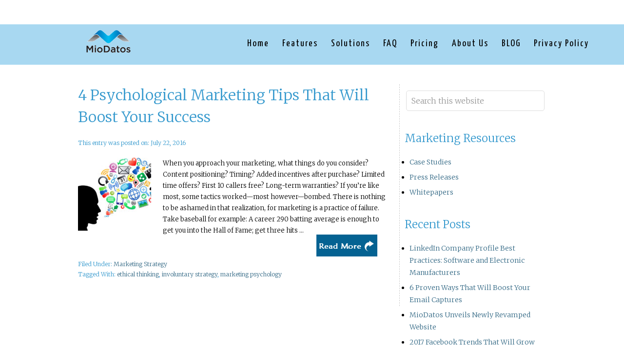

--- FILE ---
content_type: text/html; charset=UTF-8
request_url: https://miodatos.com/tag/involuntary-strategy/
body_size: 10192
content:
<!DOCTYPE html>
<html lang="en-US">
<head >
<meta charset="UTF-8" />
		<meta name="robots" content="noindex" />
		<meta name="viewport" content="width=device-width, initial-scale=1" />
<title>involuntary strategy</title>
<meta name='robots' content='max-image-preview:large' />
<link rel="alternate" type="application/rss+xml" title="Miodatos &raquo; Feed" href="https://miodatos.com/feed/" />
<link rel="alternate" type="application/rss+xml" title="Miodatos &raquo; Comments Feed" href="https://miodatos.com/comments/feed/" />
<link rel="alternate" type="application/rss+xml" title="Miodatos &raquo; involuntary strategy Tag Feed" href="https://miodatos.com/tag/involuntary-strategy/feed/" />
<link rel="canonical" href="https://miodatos.com/tag/involuntary-strategy/" />
<script type="text/javascript">
/* <![CDATA[ */
window._wpemojiSettings = {"baseUrl":"https:\/\/s.w.org\/images\/core\/emoji\/15.0.3\/72x72\/","ext":".png","svgUrl":"https:\/\/s.w.org\/images\/core\/emoji\/15.0.3\/svg\/","svgExt":".svg","source":{"concatemoji":"https:\/\/miodatos.com\/wp-includes\/js\/wp-emoji-release.min.js?ver=6.5.5"}};
/*! This file is auto-generated */
!function(i,n){var o,s,e;function c(e){try{var t={supportTests:e,timestamp:(new Date).valueOf()};sessionStorage.setItem(o,JSON.stringify(t))}catch(e){}}function p(e,t,n){e.clearRect(0,0,e.canvas.width,e.canvas.height),e.fillText(t,0,0);var t=new Uint32Array(e.getImageData(0,0,e.canvas.width,e.canvas.height).data),r=(e.clearRect(0,0,e.canvas.width,e.canvas.height),e.fillText(n,0,0),new Uint32Array(e.getImageData(0,0,e.canvas.width,e.canvas.height).data));return t.every(function(e,t){return e===r[t]})}function u(e,t,n){switch(t){case"flag":return n(e,"\ud83c\udff3\ufe0f\u200d\u26a7\ufe0f","\ud83c\udff3\ufe0f\u200b\u26a7\ufe0f")?!1:!n(e,"\ud83c\uddfa\ud83c\uddf3","\ud83c\uddfa\u200b\ud83c\uddf3")&&!n(e,"\ud83c\udff4\udb40\udc67\udb40\udc62\udb40\udc65\udb40\udc6e\udb40\udc67\udb40\udc7f","\ud83c\udff4\u200b\udb40\udc67\u200b\udb40\udc62\u200b\udb40\udc65\u200b\udb40\udc6e\u200b\udb40\udc67\u200b\udb40\udc7f");case"emoji":return!n(e,"\ud83d\udc26\u200d\u2b1b","\ud83d\udc26\u200b\u2b1b")}return!1}function f(e,t,n){var r="undefined"!=typeof WorkerGlobalScope&&self instanceof WorkerGlobalScope?new OffscreenCanvas(300,150):i.createElement("canvas"),a=r.getContext("2d",{willReadFrequently:!0}),o=(a.textBaseline="top",a.font="600 32px Arial",{});return e.forEach(function(e){o[e]=t(a,e,n)}),o}function t(e){var t=i.createElement("script");t.src=e,t.defer=!0,i.head.appendChild(t)}"undefined"!=typeof Promise&&(o="wpEmojiSettingsSupports",s=["flag","emoji"],n.supports={everything:!0,everythingExceptFlag:!0},e=new Promise(function(e){i.addEventListener("DOMContentLoaded",e,{once:!0})}),new Promise(function(t){var n=function(){try{var e=JSON.parse(sessionStorage.getItem(o));if("object"==typeof e&&"number"==typeof e.timestamp&&(new Date).valueOf()<e.timestamp+604800&&"object"==typeof e.supportTests)return e.supportTests}catch(e){}return null}();if(!n){if("undefined"!=typeof Worker&&"undefined"!=typeof OffscreenCanvas&&"undefined"!=typeof URL&&URL.createObjectURL&&"undefined"!=typeof Blob)try{var e="postMessage("+f.toString()+"("+[JSON.stringify(s),u.toString(),p.toString()].join(",")+"));",r=new Blob([e],{type:"text/javascript"}),a=new Worker(URL.createObjectURL(r),{name:"wpTestEmojiSupports"});return void(a.onmessage=function(e){c(n=e.data),a.terminate(),t(n)})}catch(e){}c(n=f(s,u,p))}t(n)}).then(function(e){for(var t in e)n.supports[t]=e[t],n.supports.everything=n.supports.everything&&n.supports[t],"flag"!==t&&(n.supports.everythingExceptFlag=n.supports.everythingExceptFlag&&n.supports[t]);n.supports.everythingExceptFlag=n.supports.everythingExceptFlag&&!n.supports.flag,n.DOMReady=!1,n.readyCallback=function(){n.DOMReady=!0}}).then(function(){return e}).then(function(){var e;n.supports.everything||(n.readyCallback(),(e=n.source||{}).concatemoji?t(e.concatemoji):e.wpemoji&&e.twemoji&&(t(e.twemoji),t(e.wpemoji)))}))}((window,document),window._wpemojiSettings);
/* ]]> */
</script>

<link rel='stylesheet' id='minimum-pro-theme-css' href='https://miodatos.com/wp-content/themes/miodatos/style.css?ver=3.0' type='text/css' media='all' />
<style id='wp-emoji-styles-inline-css' type='text/css'>

	img.wp-smiley, img.emoji {
		display: inline !important;
		border: none !important;
		box-shadow: none !important;
		height: 1em !important;
		width: 1em !important;
		margin: 0 0.07em !important;
		vertical-align: -0.1em !important;
		background: none !important;
		padding: 0 !important;
	}
</style>
<link rel='stylesheet' id='wp-block-library-css' href='https://miodatos.com/wp-includes/css/dist/block-library/style.min.css?ver=6.5.5' type='text/css' media='all' />
<style id='classic-theme-styles-inline-css' type='text/css'>
/*! This file is auto-generated */
.wp-block-button__link{color:#fff;background-color:#32373c;border-radius:9999px;box-shadow:none;text-decoration:none;padding:calc(.667em + 2px) calc(1.333em + 2px);font-size:1.125em}.wp-block-file__button{background:#32373c;color:#fff;text-decoration:none}
</style>
<style id='global-styles-inline-css' type='text/css'>
body{--wp--preset--color--black: #000000;--wp--preset--color--cyan-bluish-gray: #abb8c3;--wp--preset--color--white: #ffffff;--wp--preset--color--pale-pink: #f78da7;--wp--preset--color--vivid-red: #cf2e2e;--wp--preset--color--luminous-vivid-orange: #ff6900;--wp--preset--color--luminous-vivid-amber: #fcb900;--wp--preset--color--light-green-cyan: #7bdcb5;--wp--preset--color--vivid-green-cyan: #00d084;--wp--preset--color--pale-cyan-blue: #8ed1fc;--wp--preset--color--vivid-cyan-blue: #0693e3;--wp--preset--color--vivid-purple: #9b51e0;--wp--preset--gradient--vivid-cyan-blue-to-vivid-purple: linear-gradient(135deg,rgba(6,147,227,1) 0%,rgb(155,81,224) 100%);--wp--preset--gradient--light-green-cyan-to-vivid-green-cyan: linear-gradient(135deg,rgb(122,220,180) 0%,rgb(0,208,130) 100%);--wp--preset--gradient--luminous-vivid-amber-to-luminous-vivid-orange: linear-gradient(135deg,rgba(252,185,0,1) 0%,rgba(255,105,0,1) 100%);--wp--preset--gradient--luminous-vivid-orange-to-vivid-red: linear-gradient(135deg,rgba(255,105,0,1) 0%,rgb(207,46,46) 100%);--wp--preset--gradient--very-light-gray-to-cyan-bluish-gray: linear-gradient(135deg,rgb(238,238,238) 0%,rgb(169,184,195) 100%);--wp--preset--gradient--cool-to-warm-spectrum: linear-gradient(135deg,rgb(74,234,220) 0%,rgb(151,120,209) 20%,rgb(207,42,186) 40%,rgb(238,44,130) 60%,rgb(251,105,98) 80%,rgb(254,248,76) 100%);--wp--preset--gradient--blush-light-purple: linear-gradient(135deg,rgb(255,206,236) 0%,rgb(152,150,240) 100%);--wp--preset--gradient--blush-bordeaux: linear-gradient(135deg,rgb(254,205,165) 0%,rgb(254,45,45) 50%,rgb(107,0,62) 100%);--wp--preset--gradient--luminous-dusk: linear-gradient(135deg,rgb(255,203,112) 0%,rgb(199,81,192) 50%,rgb(65,88,208) 100%);--wp--preset--gradient--pale-ocean: linear-gradient(135deg,rgb(255,245,203) 0%,rgb(182,227,212) 50%,rgb(51,167,181) 100%);--wp--preset--gradient--electric-grass: linear-gradient(135deg,rgb(202,248,128) 0%,rgb(113,206,126) 100%);--wp--preset--gradient--midnight: linear-gradient(135deg,rgb(2,3,129) 0%,rgb(40,116,252) 100%);--wp--preset--font-size--small: 13px;--wp--preset--font-size--medium: 20px;--wp--preset--font-size--large: 36px;--wp--preset--font-size--x-large: 42px;--wp--preset--spacing--20: 0.44rem;--wp--preset--spacing--30: 0.67rem;--wp--preset--spacing--40: 1rem;--wp--preset--spacing--50: 1.5rem;--wp--preset--spacing--60: 2.25rem;--wp--preset--spacing--70: 3.38rem;--wp--preset--spacing--80: 5.06rem;--wp--preset--shadow--natural: 6px 6px 9px rgba(0, 0, 0, 0.2);--wp--preset--shadow--deep: 12px 12px 50px rgba(0, 0, 0, 0.4);--wp--preset--shadow--sharp: 6px 6px 0px rgba(0, 0, 0, 0.2);--wp--preset--shadow--outlined: 6px 6px 0px -3px rgba(255, 255, 255, 1), 6px 6px rgba(0, 0, 0, 1);--wp--preset--shadow--crisp: 6px 6px 0px rgba(0, 0, 0, 1);}:where(.is-layout-flex){gap: 0.5em;}:where(.is-layout-grid){gap: 0.5em;}body .is-layout-flex{display: flex;}body .is-layout-flex{flex-wrap: wrap;align-items: center;}body .is-layout-flex > *{margin: 0;}body .is-layout-grid{display: grid;}body .is-layout-grid > *{margin: 0;}:where(.wp-block-columns.is-layout-flex){gap: 2em;}:where(.wp-block-columns.is-layout-grid){gap: 2em;}:where(.wp-block-post-template.is-layout-flex){gap: 1.25em;}:where(.wp-block-post-template.is-layout-grid){gap: 1.25em;}.has-black-color{color: var(--wp--preset--color--black) !important;}.has-cyan-bluish-gray-color{color: var(--wp--preset--color--cyan-bluish-gray) !important;}.has-white-color{color: var(--wp--preset--color--white) !important;}.has-pale-pink-color{color: var(--wp--preset--color--pale-pink) !important;}.has-vivid-red-color{color: var(--wp--preset--color--vivid-red) !important;}.has-luminous-vivid-orange-color{color: var(--wp--preset--color--luminous-vivid-orange) !important;}.has-luminous-vivid-amber-color{color: var(--wp--preset--color--luminous-vivid-amber) !important;}.has-light-green-cyan-color{color: var(--wp--preset--color--light-green-cyan) !important;}.has-vivid-green-cyan-color{color: var(--wp--preset--color--vivid-green-cyan) !important;}.has-pale-cyan-blue-color{color: var(--wp--preset--color--pale-cyan-blue) !important;}.has-vivid-cyan-blue-color{color: var(--wp--preset--color--vivid-cyan-blue) !important;}.has-vivid-purple-color{color: var(--wp--preset--color--vivid-purple) !important;}.has-black-background-color{background-color: var(--wp--preset--color--black) !important;}.has-cyan-bluish-gray-background-color{background-color: var(--wp--preset--color--cyan-bluish-gray) !important;}.has-white-background-color{background-color: var(--wp--preset--color--white) !important;}.has-pale-pink-background-color{background-color: var(--wp--preset--color--pale-pink) !important;}.has-vivid-red-background-color{background-color: var(--wp--preset--color--vivid-red) !important;}.has-luminous-vivid-orange-background-color{background-color: var(--wp--preset--color--luminous-vivid-orange) !important;}.has-luminous-vivid-amber-background-color{background-color: var(--wp--preset--color--luminous-vivid-amber) !important;}.has-light-green-cyan-background-color{background-color: var(--wp--preset--color--light-green-cyan) !important;}.has-vivid-green-cyan-background-color{background-color: var(--wp--preset--color--vivid-green-cyan) !important;}.has-pale-cyan-blue-background-color{background-color: var(--wp--preset--color--pale-cyan-blue) !important;}.has-vivid-cyan-blue-background-color{background-color: var(--wp--preset--color--vivid-cyan-blue) !important;}.has-vivid-purple-background-color{background-color: var(--wp--preset--color--vivid-purple) !important;}.has-black-border-color{border-color: var(--wp--preset--color--black) !important;}.has-cyan-bluish-gray-border-color{border-color: var(--wp--preset--color--cyan-bluish-gray) !important;}.has-white-border-color{border-color: var(--wp--preset--color--white) !important;}.has-pale-pink-border-color{border-color: var(--wp--preset--color--pale-pink) !important;}.has-vivid-red-border-color{border-color: var(--wp--preset--color--vivid-red) !important;}.has-luminous-vivid-orange-border-color{border-color: var(--wp--preset--color--luminous-vivid-orange) !important;}.has-luminous-vivid-amber-border-color{border-color: var(--wp--preset--color--luminous-vivid-amber) !important;}.has-light-green-cyan-border-color{border-color: var(--wp--preset--color--light-green-cyan) !important;}.has-vivid-green-cyan-border-color{border-color: var(--wp--preset--color--vivid-green-cyan) !important;}.has-pale-cyan-blue-border-color{border-color: var(--wp--preset--color--pale-cyan-blue) !important;}.has-vivid-cyan-blue-border-color{border-color: var(--wp--preset--color--vivid-cyan-blue) !important;}.has-vivid-purple-border-color{border-color: var(--wp--preset--color--vivid-purple) !important;}.has-vivid-cyan-blue-to-vivid-purple-gradient-background{background: var(--wp--preset--gradient--vivid-cyan-blue-to-vivid-purple) !important;}.has-light-green-cyan-to-vivid-green-cyan-gradient-background{background: var(--wp--preset--gradient--light-green-cyan-to-vivid-green-cyan) !important;}.has-luminous-vivid-amber-to-luminous-vivid-orange-gradient-background{background: var(--wp--preset--gradient--luminous-vivid-amber-to-luminous-vivid-orange) !important;}.has-luminous-vivid-orange-to-vivid-red-gradient-background{background: var(--wp--preset--gradient--luminous-vivid-orange-to-vivid-red) !important;}.has-very-light-gray-to-cyan-bluish-gray-gradient-background{background: var(--wp--preset--gradient--very-light-gray-to-cyan-bluish-gray) !important;}.has-cool-to-warm-spectrum-gradient-background{background: var(--wp--preset--gradient--cool-to-warm-spectrum) !important;}.has-blush-light-purple-gradient-background{background: var(--wp--preset--gradient--blush-light-purple) !important;}.has-blush-bordeaux-gradient-background{background: var(--wp--preset--gradient--blush-bordeaux) !important;}.has-luminous-dusk-gradient-background{background: var(--wp--preset--gradient--luminous-dusk) !important;}.has-pale-ocean-gradient-background{background: var(--wp--preset--gradient--pale-ocean) !important;}.has-electric-grass-gradient-background{background: var(--wp--preset--gradient--electric-grass) !important;}.has-midnight-gradient-background{background: var(--wp--preset--gradient--midnight) !important;}.has-small-font-size{font-size: var(--wp--preset--font-size--small) !important;}.has-medium-font-size{font-size: var(--wp--preset--font-size--medium) !important;}.has-large-font-size{font-size: var(--wp--preset--font-size--large) !important;}.has-x-large-font-size{font-size: var(--wp--preset--font-size--x-large) !important;}
.wp-block-navigation a:where(:not(.wp-element-button)){color: inherit;}
:where(.wp-block-post-template.is-layout-flex){gap: 1.25em;}:where(.wp-block-post-template.is-layout-grid){gap: 1.25em;}
:where(.wp-block-columns.is-layout-flex){gap: 2em;}:where(.wp-block-columns.is-layout-grid){gap: 2em;}
.wp-block-pullquote{font-size: 1.5em;line-height: 1.6;}
</style>
<link rel='stylesheet' id='image-hover-effects-css-css' href='https://miodatos.com/wp-content/plugins/mega-addons-for-visual-composer/css/ihover.css?ver=6.5.5' type='text/css' media='all' />
<link rel='stylesheet' id='style-css-css' href='https://miodatos.com/wp-content/plugins/mega-addons-for-visual-composer/css/style.css?ver=6.5.5' type='text/css' media='all' />
<link rel='stylesheet' id='font-awesome-latest-css' href='https://miodatos.com/wp-content/plugins/mega-addons-for-visual-composer/css/font-awesome/css/all.css?ver=6.5.5' type='text/css' media='all' />
<link rel='stylesheet' id='js_composer_custom_css-css' href='//miodatos.com/wp-content/uploads/js_composer/custom.css?ver=7.7.2' type='text/css' media='all' />
<link rel='stylesheet' id='bsf-Defaults-css' href='https://miodatos.com/wp-content/uploads/smile_fonts/Defaults/Defaults.css?ver=3.19.20' type='text/css' media='all' />
<script type="text/javascript" src="https://miodatos.com/wp-includes/js/jquery/jquery.min.js?ver=3.7.1" id="jquery-core-js"></script>
<script type="text/javascript" src="https://miodatos.com/wp-includes/js/jquery/jquery-migrate.min.js?ver=3.4.1" id="jquery-migrate-js"></script>
<script type="text/javascript" src="https://miodatos.com/wp-content/themes/miodatos/js/responsive-menu.js?ver=1.0.0" id="minimum-responsive-menu-js"></script>
<script type="text/javascript" src="https://miodatos.com/wp-content/themes/miodatos/custom.js?ver=6.5.5" id="custom-js"></script>
<script></script><link rel="https://api.w.org/" href="https://miodatos.com/wp-json/" /><link rel="alternate" type="application/json" href="https://miodatos.com/wp-json/wp/v2/tags/46" /><link rel="EditURI" type="application/rsd+xml" title="RSD" href="https://miodatos.com/xmlrpc.php?rsd" />
	<link rel="preconnect" href="https://fonts.googleapis.com">
	<link rel="preconnect" href="https://fonts.gstatic.com">
	<link href='https://fonts.googleapis.com/css2?display=swap&family=Merriweather:wght@300' rel='stylesheet'><script type='text/javascript'>
				jQuery(document).ready(function($) {
				var ult_smooth_speed = 480;
				var ult_smooth_step = 80;
				$('html').attr('data-ult_smooth_speed',ult_smooth_speed).attr('data-ult_smooth_step',ult_smooth_step);
				});
			</script><link rel="icon" href="https://miodatos.com/wp-content/themes/miodatos/images/favicon.ico" />
<script type="text/javascript">
jQuery(document).ready(function($){
$(function () {
		$(window).scroll(function () {
			if ($(this).scrollTop() > 100) {
				$('#back-top').fadeIn();
			} else {
				$('#back-top').fadeOut();
			}
		});

		// scroll body to 0px on click
		$('#back-top a').click(function () {
			$('body,html').animate({
				scrollTop: 0
			}, 800);
			return false;
		});
	});
});
</script>

<link href="https://fonts.googleapis.com/css?family=Yanone+Kaffeesatz" rel="stylesheet"><meta name="generator" content="Powered by WPBakery Page Builder - drag and drop page builder for WordPress."/>
	<style id="egf-frontend-styles" type="text/css">
		p {color: #000000;font-family: 'Merriweather', sans-serif;font-size: 13px;font-style: normal;font-weight: 300;} h1 {color: #379ace;font-family: 'Merriweather', sans-serif;font-size: 36px;font-style: normal;font-weight: 300;} h2 {color: #379ace;font-family: 'Merriweather', sans-serif;font-size: 30px;font-style: normal;font-weight: 300;} h3 {color: #379ace;font-family: 'Merriweather', sans-serif;font-size: 24px;font-style: normal;font-weight: 300;} h4 {color: #379ace;font-family: 'Merriweather', sans-serif;font-size: 22px;font-style: normal;font-weight: 300;} h5 {background-color: #379ace;font-family: 'Merriweather', sans-serif;font-size: 17px;font-style: normal;font-weight: 300;} h6 {color: #379ace;font-family: 'Merriweather', sans-serif;font-size: 16px;font-style: normal;font-weight: 300;} 	</style>
	<noscript><style> .wpb_animate_when_almost_visible { opacity: 1; }</style></noscript></head>
<body class="archive tag tag-involuntary-strategy tag-46 content-sidebar genesis-breadcrumbs-hidden genesis-footer-widgets-visible wpb-js-composer js-comp-ver-7.7.2 vc_responsive" itemscope itemtype="https://schema.org/WebPage"><div class="site-container"><div class="top_bar_section"><div class="wrap"></div></div><header class="site-header" itemscope itemtype="https://schema.org/WPHeader"><div class="wrap"><div class="title-area"><p class="site-title" itemprop="headline"><a href="https://miodatos.com/">Miodatos</a></p></div><div class="widget-area header-widget-area"><section id="nav_menu-8" class="widget widget_nav_menu"><div class="widget-wrap"><nav class="nav-header" itemscope itemtype="https://schema.org/SiteNavigationElement"><ul id="menu-main-menu" class="menu genesis-nav-menu"><li id="menu-item-931" class="menu-item menu-item-type-post_type menu-item-object-page menu-item-home menu-item-931"><a href="https://miodatos.com/" itemprop="url"><span itemprop="name">Home</span></a></li>
<li id="menu-item-1275" class="menu-item menu-item-type-post_type menu-item-object-page menu-item-1275"><a href="https://miodatos.com/features/" itemprop="url"><span itemprop="name">Features</span></a></li>
<li id="menu-item-1278" class="menu-item menu-item-type-custom menu-item-object-custom menu-item-has-children menu-item-1278"><a itemprop="url"><span itemprop="name">Solutions</span></a>
<ul class="sub-menu">
	<li id="menu-item-905" class="menu-item menu-item-type-post_type menu-item-object-page menu-item-905"><a href="https://miodatos.com/smb-marketing-automation/" itemprop="url"><span itemprop="name">SMB Marketing Automation</span></a></li>
	<li id="menu-item-904" class="menu-item menu-item-type-post_type menu-item-object-page menu-item-904"><a href="https://miodatos.com/channel-partner-marketing/" itemprop="url"><span itemprop="name">Channel Partner Marketing</span></a></li>
</ul>
</li>
<li id="menu-item-1925" class="menu-item menu-item-type-post_type menu-item-object-page menu-item-1925"><a href="https://miodatos.com/faq/" itemprop="url"><span itemprop="name">FAQ</span></a></li>
<li id="menu-item-849" class="menu-item menu-item-type-post_type menu-item-object-page menu-item-849"><a href="https://miodatos.com/pricing/" itemprop="url"><span itemprop="name">Pricing</span></a></li>
<li id="menu-item-176" class="menu-item menu-item-type-post_type menu-item-object-page menu-item-has-children menu-item-176"><a href="https://miodatos.com/about-us/" itemprop="url"><span itemprop="name">About Us</span></a>
<ul class="sub-menu">
	<li id="menu-item-2019" class="menu-item menu-item-type-post_type menu-item-object-page menu-item-2019"><a href="https://miodatos.com/contact-us/" itemprop="url"><span itemprop="name">Contact Us</span></a></li>
</ul>
</li>
<li id="menu-item-175" class="menu-item menu-item-type-post_type menu-item-object-page current_page_parent menu-item-175"><a href="https://miodatos.com/blog/" itemprop="url"><span itemprop="name">BLOG</span></a></li>
<li id="menu-item-2394" class="menu-item menu-item-type-post_type menu-item-object-page menu-item-privacy-policy menu-item-2394"><a rel="privacy-policy" href="https://miodatos.com/privacy-policy/" itemprop="url"><span itemprop="name">Privacy Policy</span></a></li>
</ul></nav></div></section>
</div></div></header><div class="site-inner"><div class="wrap"><div class="content-sidebar-wrap"><main class="content"><article class="post-572 post type-post status-publish format-standard has-post-thumbnail category-marketing-strategy tag-ethical-thinking tag-involuntary-strategy tag-marketing-psychology entry" aria-label="4 Psychological Marketing Tips That Will Boost Your Success" itemscope itemtype="https://schema.org/CreativeWork"><header class="entry-header"><h2 class="entry-title" itemprop="headline"><a class="entry-title-link" rel="bookmark" href="https://miodatos.com/4-psychological-marketing-tips-that-will-boost-your-success/">4 Psychological Marketing Tips That Will Boost Your Success</a></h2>
<p class="entry-meta">This entry was posted on: <time class="entry-time" itemprop="datePublished" datetime="2016-07-22T20:22:40+00:00">July 22, 2016</time> </p></header><div class="entry-content" itemprop="text"><a class="entry-image-link" href="https://miodatos.com/4-psychological-marketing-tips-that-will-boost-your-success/" aria-hidden="true" tabindex="-1"><img width="150" height="150" src="https://miodatos.com/wp-content/uploads/2016/10/Marketing-Tips-Boost-Success_3-150x150.jpg" class="alignleft post-image entry-image" alt="psychological marketing (graphic)" itemprop="image" decoding="async" /></a><p>When you approach your marketing, what things do you consider?
Content positioning? Timing? Added incentives after purchase? Limited time offers? First 10 callers free? Long-term warranties?
If you’re like most, some tactics worked—most however—bombed.
There is nothing to be ashamed in that realization, for marketing is a practice of failure. Take baseball for example: A career 290 batting average is enough to get you into the Hall of Fame; get three hits &#x02026; <a href="https://miodatos.com/4-psychological-marketing-tips-that-will-boost-your-success/" class="more-link">[Read more...]</a></p></div><footer class="entry-footer"><p class="entry-meta"><span class="entry-categories">Filed Under: <a href="https://miodatos.com/category/marketing-strategy/" rel="category tag">Marketing Strategy</a></span> <span class="entry-tags">Tagged With: <a href="https://miodatos.com/tag/ethical-thinking/" rel="tag">ethical thinking</a>, <a href="https://miodatos.com/tag/involuntary-strategy/" rel="tag">involuntary strategy</a>, <a href="https://miodatos.com/tag/marketing-psychology/" rel="tag">marketing psychology</a></span></p></footer></article></main><aside class="sidebar sidebar-primary widget-area" role="complementary" aria-label="Primary Sidebar" itemscope itemtype="https://schema.org/WPSideBar"><section id="search-3" class="widget widget_search"><div class="widget-wrap"><form class="search-form" method="get" action="https://miodatos.com/" role="search" itemprop="potentialAction" itemscope itemtype="https://schema.org/SearchAction"><input class="search-form-input" type="search" name="s" id="searchform-1" placeholder="Search this website" itemprop="query-input"><input class="search-form-submit" type="submit" value="Search"><meta content="https://miodatos.com/?s={s}" itemprop="target"></form></div></section>
<section id="nav_menu-7" class="widget widget_nav_menu"><div class="widget-wrap"><h4 class="widget-title widgettitle">Marketing Resources</h4>
<div class="menu-useful-data-container"><ul id="menu-useful-data" class="menu"><li id="menu-item-1664" class="menu-item menu-item-type-post_type menu-item-object-page menu-item-1664"><a href="https://miodatos.com/case-studies/" itemprop="url">Case Studies</a></li>
<li id="menu-item-1659" class="menu-item menu-item-type-post_type menu-item-object-page menu-item-1659"><a href="https://miodatos.com/press/" itemprop="url">Press Releases</a></li>
<li id="menu-item-1660" class="menu-item menu-item-type-post_type menu-item-object-page menu-item-1660"><a href="https://miodatos.com/whitepapers/" itemprop="url">Whitepapers</a></li>
</ul></div></div></section>

		<section id="recent-posts-3" class="widget widget_recent_entries"><div class="widget-wrap">
		<h4 class="widget-title widgettitle">Recent Posts</h4>

		<ul>
											<li>
					<a href="https://miodatos.com/linkedin-company-profile-best-practices-software-and-electronic-manufacturers/">LinkedIn Company Profile Best Practices: Software and Electronic Manufacturers</a>
									</li>
											<li>
					<a href="https://miodatos.com/6-proven-ways-that-will-boost-your-email-captures/">6 Proven Ways That Will Boost Your Email Captures</a>
									</li>
											<li>
					<a href="https://miodatos.com/miodatos-unveils-newly-revamped-website/">MioDatos Unveils Newly Revamped Website</a>
									</li>
											<li>
					<a href="https://miodatos.com/2017-facebook-trends-that-will-grow-your-business/">2017 Facebook Trends That Will Grow Your Business</a>
									</li>
											<li>
					<a href="https://miodatos.com/5-reasons-why-your-prospects-fail-to-become-leads/">5 Reasons Why Your Prospects Fail to Become Leads</a>
									</li>
					</ul>

		</div></section>
<section id="categories-3" class="widget widget_categories"><div class="widget-wrap"><h4 class="widget-title widgettitle">Categories</h4>
<form action="https://miodatos.com" method="get"><label class="screen-reader-text" for="cat">Categories</label><select  name='cat' id='cat' class='postform'>
	<option value='-1'>Select Category</option>
	<option class="level-0" value="12">Channel Marketing</option>
	<option class="level-0" value="14">Content Marketing</option>
	<option class="level-0" value="7">Email Marketing</option>
	<option class="level-0" value="11">Inbound Marketing</option>
	<option class="level-0" value="172">Internet marketing</option>
	<option class="level-0" value="6">Marketing Automation</option>
	<option class="level-0" value="142">Marketing Strategy</option>
	<option class="level-0" value="10">Outbound Marketing</option>
	<option class="level-0" value="4">Press Releases</option>
	<option class="level-0" value="8">Social Media Marketing</option>
</select>
</form><script type="text/javascript">
/* <![CDATA[ */

(function() {
	var dropdown = document.getElementById( "cat" );
	function onCatChange() {
		if ( dropdown.options[ dropdown.selectedIndex ].value > 0 ) {
			dropdown.parentNode.submit();
		}
	}
	dropdown.onchange = onCatChange;
})();

/* ]]> */
</script>
</div></section>
</aside></div></div></div><div class="footer-widgets"><div class="wrap"><div class="widget-area footer-widgets-1 footer-widget-area"><section id="nav_menu-2" class="widget widget_nav_menu"><div class="widget-wrap"><h4 class="widget-title widgettitle">Our Company</h4>
<div class="menu-company-container"><ul id="menu-company" class="menu"><li id="menu-item-295" class="menu-item menu-item-type-post_type menu-item-object-page menu-item-295"><a href="https://miodatos.com/about-us/" itemprop="url">Our Story</a></li>
<li id="menu-item-183" class="menu-item menu-item-type-post_type menu-item-object-page menu-item-183"><a href="https://miodatos.com/press/" itemprop="url">Press</a></li>
</ul></div></div></section>
</div><div class="widget-area footer-widgets-2 footer-widget-area"><section id="nav_menu-5" class="widget widget_nav_menu"><div class="widget-wrap"><h4 class="widget-title widgettitle">Resources</h4>
<div class="menu-marketing-resources-container"><ul id="menu-marketing-resources" class="menu"><li id="menu-item-1337" class="menu-item menu-item-type-post_type menu-item-object-page current_page_parent menu-item-1337"><a href="https://miodatos.com/blog/" itemprop="url">MioDatos Blog</a></li>
<li id="menu-item-1338" class="menu-item menu-item-type-post_type menu-item-object-page menu-item-1338"><a href="https://miodatos.com/whitepapers/" itemprop="url">Whitepapers</a></li>
</ul></div></div></section>
</div><div class="widget-area footer-widgets-4 footer-widget-area"><section id="nav_menu-6" class="widget widget_nav_menu"><div class="widget-wrap"><h4 class="widget-title widgettitle">Work With Us</h4>
<div class="menu-work-with-us-container"><ul id="menu-work-with-us" class="menu"><li id="menu-item-1342" class="menu-item menu-item-type-post_type menu-item-object-page menu-item-1342"><a href="https://miodatos.com/affiliate-program/" itemprop="url">Affiliate Program</a></li>
<li id="menu-item-1926" class="menu-item menu-item-type-post_type menu-item-object-page menu-item-1926"><a href="https://miodatos.com/jobs/" itemprop="url">Jobs</a></li>
</ul></div></div></section>
</div></div></div><footer class="site-footer" itemscope itemtype="https://schema.org/WPFooter"><div class="wrap"><div class="site_footer_area"><section id="text-2" class="widget widget_text"><div class="widget-wrap">			<div class="textwidget"><p><span style="font-size: 12px;"><span style="color: #000000;">© Copyright 2023. MioDatos. All Rights Reserved.</span> <a href="/privacy-policy/">Privacy</a> | <a href="/terms-and-conditions">Terms and Conditions</a> </span></p>
</div>
		</div></section>
<section id="custom_html-2" class="widget_text widget widget_custom_html"><div class="widget_text widget-wrap"><div class="textwidget custom-html-widget"><!-- Start of Woopra Code -->
<script>
  (function(){
    var t,i,e,n=window,o=document,a=arguments,s="script",r=["config","track","identify","visit","push","call","trackForm","trackClick"],c=function(){var t,i=this;for(i._e=[],t=0;r.length>t;t++)(function(t){i[t]=function(){return i._e.push([t].concat(Array.prototype.slice.call(arguments,0))),i}})(r[t])};for(n._w=n._w||{},t=0;a.length>t;t++)n._w[a[t]]=n[a[t]]=n[a[t]]||new c;i=o.createElement(s),i.async=1,i.src="//static.woopra.com/js/w.js",e=o.getElementsByTagName(s)[0],e.parentNode.insertBefore(i,e)
  })("woopra");

  woopra.config({
      domain: 'miodatos.com'
  });
  woopra.track();
</script>
<!-- End of Woopra Code --></div></div></section>
</div></div></footer></div><!-- Google Analytics Code -->
<script>
  (function(i,s,o,g,r,a,m){i['GoogleAnalyticsObject']=r;i[r]=i[r]||function(){
  (i[r].q=i[r].q||[]).push(arguments)},i[r].l=1*new Date();a=s.createElement(o),
  m=s.getElementsByTagName(o)[0];a.async=1;a.src=g;m.parentNode.insertBefore(a,m)
  })(window,document,'script','https://www.google-analytics.com/analytics.js','ga');

  ga('create', 'UA-47519920-1', 'auto');
  ga('send', 'pageview');

</script>
<!-- End of Google Analytics Code --><script type="text/javascript" id="ultimate-vc-addons-smooth-scroll-js-extra">
/* <![CDATA[ */
var php_vars = {"step":"80","speed":"480"};
/* ]]> */
</script>
<script type="text/javascript" src="https://miodatos.com/wp-content/plugins/Ultimate_VC_Addons/assets/min-js/SmoothScroll.min.js?ver=3.19.20" id="ultimate-vc-addons-smooth-scroll-js"></script>
<script></script></body></html>


<!-- Page cached by LiteSpeed Cache 7.7 on 2026-02-01 01:34:03 -->

--- FILE ---
content_type: application/javascript
request_url: https://miodatos.com/wp-content/themes/miodatos/js/responsive-menu.js?ver=1.0.0
body_size: 360
content:
jQuery(function( $ ){

	$("header .genesis-nav-menu").addClass("responsive-menu").before('<div id="responsive-menu-icon"></div>');
	
	$("#responsive-menu-icon").click(function(){
		$("header .genesis-nav-menu").slideToggle();
	});
	
	$(window).resize(function(){
		if(window.innerWidth > 768) {
			$("header .genesis-nav-menu").removeAttr("style");
		}
	});
	
	$("nav .genesis-nav-menu").addClass("responsive-menu").before('<div id="responsive-menu-icon"></div>');
	
	$("#responsive-menu-icon").click(function(){
		$("nav .genesis-nav-menu").slideToggle();
	});
	
	$(window).resize(function(){
		if(window.innerWidth > 768) {
			$("nav .genesis-nav-menu").removeAttr("style");
		}
	});
	
});